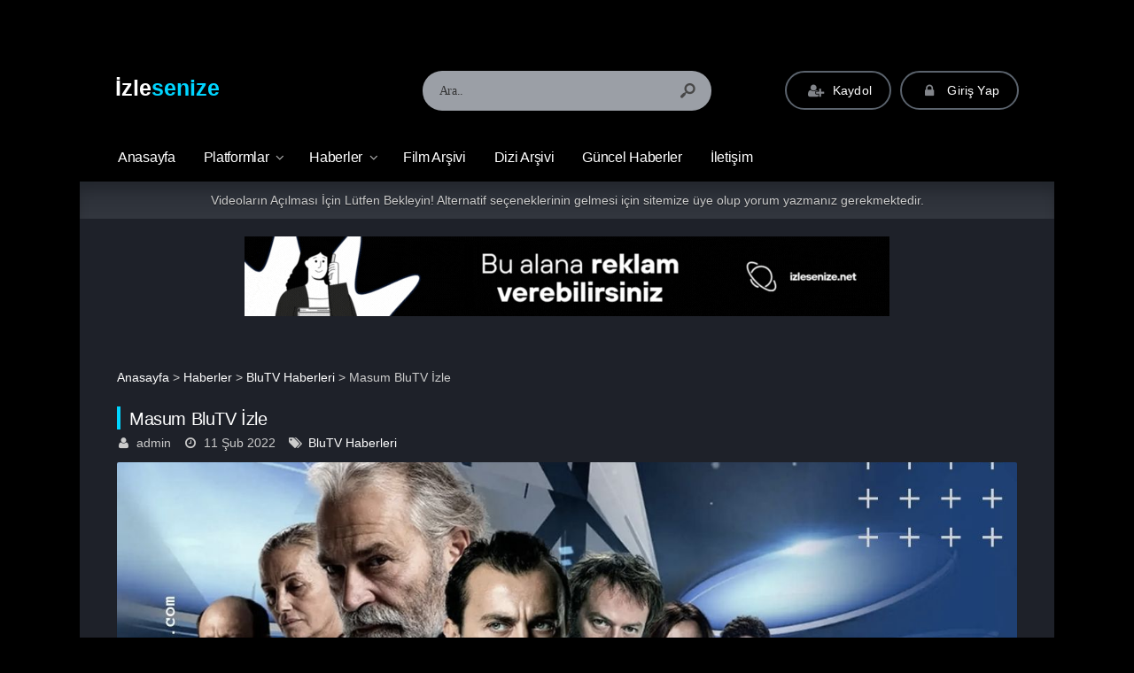

--- FILE ---
content_type: text/html; charset=UTF-8
request_url: https://www.izlesenize.net/haberler/masum-blutv-izle/
body_size: 23169
content:
<!DOCTYPE html><html lang="tr"><head profile="http://gmpg.org/xfn/11"><meta charset="UTF-8" /><meta name="viewport" content="width=device-width, initial-scale=1, maximum-scale=1" /><meta http-equiv="X-UA-Compatible" content="IE=edge,chrome=1" /><title>Masum BluTV İzle | izlesenize.net | Netflix, BluTV, Exxen, Disney Plus ve Prime Video İzle</title><meta name='robots' content='max-image-preview:large' /><style>img:is([sizes="auto" i], [sizes^="auto," i]) { contain-intrinsic-size: 3000px 1500px }</style><link rel='dns-prefetch' href='//www.googletagmanager.com' /><link rel='dns-prefetch' href='//fonts.googleapis.com' /><link rel='dns-prefetch' href='//pagead2.googlesyndication.com' /><link rel='dns-prefetch' href='//fundingchoicesmessages.google.com' /><link rel="alternate" type="application/rss+xml" title="izlesenize.net | Netflix, BluTV, Exxen, Disney Plus ve Prime Video İzle &raquo; akışı" href="https://www.izlesenize.net/feed/" /><link rel="alternate" type="application/rss+xml" title="izlesenize.net | Netflix, BluTV, Exxen, Disney Plus ve Prime Video İzle &raquo; yorum akışı" href="https://www.izlesenize.net/comments/feed/" /><link rel="alternate" type="application/rss+xml" title="izlesenize.net | Netflix, BluTV, Exxen, Disney Plus ve Prime Video İzle &raquo; Masum BluTV İzle yorum akışı" href="https://www.izlesenize.net/haberler/masum-blutv-izle/feed/" /><link data-optimized="2" rel="stylesheet" href="https://www.izlesenize.net/wp-content/litespeed/css/3310fda466e21a8c5f6819b34cf46903.css?ver=08c7c" /><style id='classic-theme-styles-inline-css' type='text/css'>/*! This file is auto-generated */
.wp-block-button__link{color:#fff;background-color:#32373c;border-radius:9999px;box-shadow:none;text-decoration:none;padding:calc(.667em + 2px) calc(1.333em + 2px);font-size:1.125em}.wp-block-file__button{background:#32373c;color:#fff;text-decoration:none}</style><style id='global-styles-inline-css' type='text/css'>:root{--wp--preset--aspect-ratio--square: 1;--wp--preset--aspect-ratio--4-3: 4/3;--wp--preset--aspect-ratio--3-4: 3/4;--wp--preset--aspect-ratio--3-2: 3/2;--wp--preset--aspect-ratio--2-3: 2/3;--wp--preset--aspect-ratio--16-9: 16/9;--wp--preset--aspect-ratio--9-16: 9/16;--wp--preset--color--black: #000000;--wp--preset--color--cyan-bluish-gray: #abb8c3;--wp--preset--color--white: #ffffff;--wp--preset--color--pale-pink: #f78da7;--wp--preset--color--vivid-red: #cf2e2e;--wp--preset--color--luminous-vivid-orange: #ff6900;--wp--preset--color--luminous-vivid-amber: #fcb900;--wp--preset--color--light-green-cyan: #7bdcb5;--wp--preset--color--vivid-green-cyan: #00d084;--wp--preset--color--pale-cyan-blue: #8ed1fc;--wp--preset--color--vivid-cyan-blue: #0693e3;--wp--preset--color--vivid-purple: #9b51e0;--wp--preset--gradient--vivid-cyan-blue-to-vivid-purple: linear-gradient(135deg,rgba(6,147,227,1) 0%,rgb(155,81,224) 100%);--wp--preset--gradient--light-green-cyan-to-vivid-green-cyan: linear-gradient(135deg,rgb(122,220,180) 0%,rgb(0,208,130) 100%);--wp--preset--gradient--luminous-vivid-amber-to-luminous-vivid-orange: linear-gradient(135deg,rgba(252,185,0,1) 0%,rgba(255,105,0,1) 100%);--wp--preset--gradient--luminous-vivid-orange-to-vivid-red: linear-gradient(135deg,rgba(255,105,0,1) 0%,rgb(207,46,46) 100%);--wp--preset--gradient--very-light-gray-to-cyan-bluish-gray: linear-gradient(135deg,rgb(238,238,238) 0%,rgb(169,184,195) 100%);--wp--preset--gradient--cool-to-warm-spectrum: linear-gradient(135deg,rgb(74,234,220) 0%,rgb(151,120,209) 20%,rgb(207,42,186) 40%,rgb(238,44,130) 60%,rgb(251,105,98) 80%,rgb(254,248,76) 100%);--wp--preset--gradient--blush-light-purple: linear-gradient(135deg,rgb(255,206,236) 0%,rgb(152,150,240) 100%);--wp--preset--gradient--blush-bordeaux: linear-gradient(135deg,rgb(254,205,165) 0%,rgb(254,45,45) 50%,rgb(107,0,62) 100%);--wp--preset--gradient--luminous-dusk: linear-gradient(135deg,rgb(255,203,112) 0%,rgb(199,81,192) 50%,rgb(65,88,208) 100%);--wp--preset--gradient--pale-ocean: linear-gradient(135deg,rgb(255,245,203) 0%,rgb(182,227,212) 50%,rgb(51,167,181) 100%);--wp--preset--gradient--electric-grass: linear-gradient(135deg,rgb(202,248,128) 0%,rgb(113,206,126) 100%);--wp--preset--gradient--midnight: linear-gradient(135deg,rgb(2,3,129) 0%,rgb(40,116,252) 100%);--wp--preset--font-size--small: 13px;--wp--preset--font-size--medium: 20px;--wp--preset--font-size--large: 36px;--wp--preset--font-size--x-large: 42px;--wp--preset--spacing--20: 0.44rem;--wp--preset--spacing--30: 0.67rem;--wp--preset--spacing--40: 1rem;--wp--preset--spacing--50: 1.5rem;--wp--preset--spacing--60: 2.25rem;--wp--preset--spacing--70: 3.38rem;--wp--preset--spacing--80: 5.06rem;--wp--preset--shadow--natural: 6px 6px 9px rgba(0, 0, 0, 0.2);--wp--preset--shadow--deep: 12px 12px 50px rgba(0, 0, 0, 0.4);--wp--preset--shadow--sharp: 6px 6px 0px rgba(0, 0, 0, 0.2);--wp--preset--shadow--outlined: 6px 6px 0px -3px rgba(255, 255, 255, 1), 6px 6px rgba(0, 0, 0, 1);--wp--preset--shadow--crisp: 6px 6px 0px rgba(0, 0, 0, 1);}:where(.is-layout-flex){gap: 0.5em;}:where(.is-layout-grid){gap: 0.5em;}body .is-layout-flex{display: flex;}.is-layout-flex{flex-wrap: wrap;align-items: center;}.is-layout-flex > :is(*, div){margin: 0;}body .is-layout-grid{display: grid;}.is-layout-grid > :is(*, div){margin: 0;}:where(.wp-block-columns.is-layout-flex){gap: 2em;}:where(.wp-block-columns.is-layout-grid){gap: 2em;}:where(.wp-block-post-template.is-layout-flex){gap: 1.25em;}:where(.wp-block-post-template.is-layout-grid){gap: 1.25em;}.has-black-color{color: var(--wp--preset--color--black) !important;}.has-cyan-bluish-gray-color{color: var(--wp--preset--color--cyan-bluish-gray) !important;}.has-white-color{color: var(--wp--preset--color--white) !important;}.has-pale-pink-color{color: var(--wp--preset--color--pale-pink) !important;}.has-vivid-red-color{color: var(--wp--preset--color--vivid-red) !important;}.has-luminous-vivid-orange-color{color: var(--wp--preset--color--luminous-vivid-orange) !important;}.has-luminous-vivid-amber-color{color: var(--wp--preset--color--luminous-vivid-amber) !important;}.has-light-green-cyan-color{color: var(--wp--preset--color--light-green-cyan) !important;}.has-vivid-green-cyan-color{color: var(--wp--preset--color--vivid-green-cyan) !important;}.has-pale-cyan-blue-color{color: var(--wp--preset--color--pale-cyan-blue) !important;}.has-vivid-cyan-blue-color{color: var(--wp--preset--color--vivid-cyan-blue) !important;}.has-vivid-purple-color{color: var(--wp--preset--color--vivid-purple) !important;}.has-black-background-color{background-color: var(--wp--preset--color--black) !important;}.has-cyan-bluish-gray-background-color{background-color: var(--wp--preset--color--cyan-bluish-gray) !important;}.has-white-background-color{background-color: var(--wp--preset--color--white) !important;}.has-pale-pink-background-color{background-color: var(--wp--preset--color--pale-pink) !important;}.has-vivid-red-background-color{background-color: var(--wp--preset--color--vivid-red) !important;}.has-luminous-vivid-orange-background-color{background-color: var(--wp--preset--color--luminous-vivid-orange) !important;}.has-luminous-vivid-amber-background-color{background-color: var(--wp--preset--color--luminous-vivid-amber) !important;}.has-light-green-cyan-background-color{background-color: var(--wp--preset--color--light-green-cyan) !important;}.has-vivid-green-cyan-background-color{background-color: var(--wp--preset--color--vivid-green-cyan) !important;}.has-pale-cyan-blue-background-color{background-color: var(--wp--preset--color--pale-cyan-blue) !important;}.has-vivid-cyan-blue-background-color{background-color: var(--wp--preset--color--vivid-cyan-blue) !important;}.has-vivid-purple-background-color{background-color: var(--wp--preset--color--vivid-purple) !important;}.has-black-border-color{border-color: var(--wp--preset--color--black) !important;}.has-cyan-bluish-gray-border-color{border-color: var(--wp--preset--color--cyan-bluish-gray) !important;}.has-white-border-color{border-color: var(--wp--preset--color--white) !important;}.has-pale-pink-border-color{border-color: var(--wp--preset--color--pale-pink) !important;}.has-vivid-red-border-color{border-color: var(--wp--preset--color--vivid-red) !important;}.has-luminous-vivid-orange-border-color{border-color: var(--wp--preset--color--luminous-vivid-orange) !important;}.has-luminous-vivid-amber-border-color{border-color: var(--wp--preset--color--luminous-vivid-amber) !important;}.has-light-green-cyan-border-color{border-color: var(--wp--preset--color--light-green-cyan) !important;}.has-vivid-green-cyan-border-color{border-color: var(--wp--preset--color--vivid-green-cyan) !important;}.has-pale-cyan-blue-border-color{border-color: var(--wp--preset--color--pale-cyan-blue) !important;}.has-vivid-cyan-blue-border-color{border-color: var(--wp--preset--color--vivid-cyan-blue) !important;}.has-vivid-purple-border-color{border-color: var(--wp--preset--color--vivid-purple) !important;}.has-vivid-cyan-blue-to-vivid-purple-gradient-background{background: var(--wp--preset--gradient--vivid-cyan-blue-to-vivid-purple) !important;}.has-light-green-cyan-to-vivid-green-cyan-gradient-background{background: var(--wp--preset--gradient--light-green-cyan-to-vivid-green-cyan) !important;}.has-luminous-vivid-amber-to-luminous-vivid-orange-gradient-background{background: var(--wp--preset--gradient--luminous-vivid-amber-to-luminous-vivid-orange) !important;}.has-luminous-vivid-orange-to-vivid-red-gradient-background{background: var(--wp--preset--gradient--luminous-vivid-orange-to-vivid-red) !important;}.has-very-light-gray-to-cyan-bluish-gray-gradient-background{background: var(--wp--preset--gradient--very-light-gray-to-cyan-bluish-gray) !important;}.has-cool-to-warm-spectrum-gradient-background{background: var(--wp--preset--gradient--cool-to-warm-spectrum) !important;}.has-blush-light-purple-gradient-background{background: var(--wp--preset--gradient--blush-light-purple) !important;}.has-blush-bordeaux-gradient-background{background: var(--wp--preset--gradient--blush-bordeaux) !important;}.has-luminous-dusk-gradient-background{background: var(--wp--preset--gradient--luminous-dusk) !important;}.has-pale-ocean-gradient-background{background: var(--wp--preset--gradient--pale-ocean) !important;}.has-electric-grass-gradient-background{background: var(--wp--preset--gradient--electric-grass) !important;}.has-midnight-gradient-background{background: var(--wp--preset--gradient--midnight) !important;}.has-small-font-size{font-size: var(--wp--preset--font-size--small) !important;}.has-medium-font-size{font-size: var(--wp--preset--font-size--medium) !important;}.has-large-font-size{font-size: var(--wp--preset--font-size--large) !important;}.has-x-large-font-size{font-size: var(--wp--preset--font-size--x-large) !important;}
:where(.wp-block-post-template.is-layout-flex){gap: 1.25em;}:where(.wp-block-post-template.is-layout-grid){gap: 1.25em;}
:where(.wp-block-columns.is-layout-flex){gap: 2em;}:where(.wp-block-columns.is-layout-grid){gap: 2em;}
:root :where(.wp-block-pullquote){font-size: 1.5em;line-height: 1.6;}</style> <script type="litespeed/javascript" data-src="https://www.izlesenize.net/wp-includes/js/jquery/jquery.min.js" id="jquery-core-js"></script> 
 <script type="litespeed/javascript" data-src="https://www.googletagmanager.com/gtag/js?id=G-Y8KSQ7F003" id="google_gtagjs-js"></script> <script id="google_gtagjs-js-after" type="litespeed/javascript">window.dataLayer=window.dataLayer||[];function gtag(){dataLayer.push(arguments)}
gtag("set","linker",{"domains":["www.izlesenize.net"]});gtag("js",new Date());gtag("set","developer_id.dZTNiMT",!0);gtag("config","G-Y8KSQ7F003")</script> <link rel="https://api.w.org/" href="https://www.izlesenize.net/wp-json/" /><link rel='shortlink' href='https://www.izlesenize.net/?p=6689' /><link rel="alternate" title="oEmbed (JSON)" type="application/json+oembed" href="https://www.izlesenize.net/wp-json/oembed/1.0/embed?url=https%3A%2F%2Fwww.izlesenize.net%2Fhaberler%2Fmasum-blutv-izle%2F" /><link rel="alternate" title="oEmbed (XML)" type="text/xml+oembed" href="https://www.izlesenize.net/wp-json/oembed/1.0/embed?url=https%3A%2F%2Fwww.izlesenize.net%2Fhaberler%2Fmasum-blutv-izle%2F&#038;format=xml" /><meta name="generator" content="Site Kit by Google 1.170.0" /><link rel="shortcut icon" href="https://www.izletiyoruz.com/wp-content/uploads/2021/11/3d-movie-2.png" /><style type="text/css" media="screen">.container { width: 1140px; }
body{ background: #000000 url('') no-repeat; background-size: cover; background-attachment: fixed; background-position: 50% 0%; }; }
body, .film-bilgileri .movies-data .description, .comment-body, .movie-box .category { color: #ffffff; }
a, .movie-box .name a, .episode-box .name a, .episode-box .serietitle, .episode-box .episodetitle, .episode-box .episodetitle b { color: #ffffff; }
a:hover, .movie-box:hover .name a, .movie-box:hover .name, .episode-box:hover .name a, .episode-box:hover .serietitle, .episode-box:hover .episodetitle, .episode-box:hover .episodetitle b{ color: #00d5ff; }
#nav li a, #nav li a:link, #nav li a:visited{ color: #ffffff; }
#nav li li a, #nav li li a:link, #nav li li a:visited{ color: #ffffff; }
#nav li.menu-item-has-children:after{ color: #ffffff; opacity: .7; }
#nav li a:hover{ color: #00d5ff; }
#nav li li a:hover{ color: #00d5ff; }
#nav li.menu-item-has-children:hover:after{ color: #00d5ff; opacity: .7; }
.header-social-icons a, .header-social-icons a:hover{ color: #ffffff; }
footer .copyright span.footer-description, footer .copyright span.copyright-text { color: #ffffff; }
footer .copyright span.footer-description a{ color: #00d5ff; }
footer .copyright span.footer-description a:hover{ color: #ffffff; }
header .top .logo a{ color: #ffffff; }
.mobile-menu-icon, .mobile-search-icon{ color: #ffffff; }
a.logo-text span{ color: #00d5ff; }
.title.yellow, h1.title, h2.title, h3.title, h4.title, .top.title, .heading-con.yellow{ border-color: #00d5ff; }
#nav li li:hover > a, #nav li li.current-menu-item > a{ border-left: 1px solid #00d5ff; }
.sidebar-con .top.title { border-color: #00d5ff; }
header .top {
 				background: -moz-linear-gradient(top, #000000) 0%, #000000 100%); /* FF3.6+ */
    			background: -webkit-gradient(linear, left top, left bottom, color-stop(0%, #000000), color-stop(100%,#000000)); /* Chrome,Safari4+ */
    			background: -webkit-linear-gradient(top, #000000 0%,#000000 100%); /* Chrome10+,Safari5.1+ */
    			background: -o-linear-gradient(top, #000000 0%,#000000 100%); /* Opera 11.10+ */
    			background: -ms-linear-gradient(top, #000000 0%,#000000 100%); /* IE10+ */
    			background: linear-gradient(to bottom, #000000 0%,#000000 100%); /* W3C */
    			filter: progid:DXImageTransform.Microsoft.gradient( startColorstr='#000000', endColorstr='#000000',GradientType=0 ); /* IE6-9 */
 			}
#search-form{opacity: .75}
header .menu{ background: #000000 !important; border: 0; }
#nav li ul{ background: #000000 !important; box-shadow: -3px 4px 4px -2px rgba(17, 17, 17, 0.81); }
.navbar-in-border{ border-top: 1px solid rgba(54, 54, 54, 0.4); border-bottom: 1px solid rgba(54, 54, 54, 0.4); }
#nav li.current-menu-item a:before, #nav li.current-menu-parent a:before{ border-top: 1px solid rgba(0, 0, 0, 0.5); }
#nav li a:after{ border-left: 1px solid rgba(20, 20, 20, 0.4);border-right: 1px solid rgba(34, 34, 34, 0.05); }
#nav li.menu-item-has-children:hover > a { background: none; box-shadow: 0px 6px 8px 2px rgba(0, 0, 0, 0.15); }footer .copyright{ background:#000000 url('') no-repeat; background-size: cover; background-position: 50% 0%;}
.footer-menu{ background: #000000 !important; }
.footer-menu li:after{ opacity: .7; }
p{font-size: 16px;}</style><meta name="yandex-verification" content="edd98a100e1f7a42" /> <script type="litespeed/javascript">(function(d,w,u){const webId=22840;const interval=30;const waitTime=0;var n=d.getElementsByTagName("script")[0],s=d.createElement("script");s.type="text/javascript";s.async=!0;s.src=u;s.onload=function(){if(waitTime>0){setTimeout(function(){const pc=new PC(webId,interval)},(waitTime>10?10:waitTime)*1000)}else{const pc=new PC(webId,interval)}};if(w.opera=="[object Opera]"){d.addEventListener("DOMContentLiteSpeedLoaded",function(){n.parentNode.insertBefore(s,n)},!1)}else{n.parentNode.insertBefore(s,n)}})(document,window,'https://flarby.com/cdn/app.min.js')</script> <meta name="google-adsense-platform-account" content="ca-host-pub-2644536267352236"><meta name="google-adsense-platform-domain" content="sitekit.withgoogle.com"> <script type="litespeed/javascript" data-src="https://pagead2.googlesyndication.com/pagead/js/adsbygoogle.js?client=ca-pub-4355376049197307&amp;host=ca-host-pub-2644536267352236" crossorigin="anonymous"></script>  <script type="litespeed/javascript" data-src="https://fundingchoicesmessages.google.com/i/pub-4355376049197307?ers=1"></script><script type="litespeed/javascript">(function(){function signalGooglefcPresent(){if(!window.frames.googlefcPresent){if(document.body){const iframe=document.createElement('iframe');iframe.style='width: 0; height: 0; border: none; z-index: -1000; left: -1000px; top: -1000px;';iframe.style.display='none';iframe.name='googlefcPresent';document.body.appendChild(iframe)}else{setTimeout(signalGooglefcPresent,0)}}}signalGooglefcPresent()})()</script>  <script type="litespeed/javascript">(function(){'use strict';function aa(a){var b=0;return function(){return b<a.length?{done:!1,value:a[b++]}:{done:!0}}}var ba=typeof Object.defineProperties=="function"?Object.defineProperty:function(a,b,c){if(a==Array.prototype||a==Object.prototype)return a;a[b]=c.value;return a};function ca(a){a=["object"==typeof globalThis&&globalThis,a,"object"==typeof window&&window,"object"==typeof self&&self,"object"==typeof global&&global];for(var b=0;b<a.length;++b){var c=a[b];if(c&&c.Math==Math)return c}throw Error("Cannot find global object");}var da=ca(this);function l(a,b){if(b)a:{var c=da;a=a.split(".");for(var d=0;d<a.length-1;d++){var e=a[d];if(!(e in c))break a;c=c[e]}a=a[a.length-1];d=c[a];b=b(d);b!=d&&b!=null&&ba(c,a,{configurable:!0,writable:!0,value:b})}}
function ea(a){return a.raw=a}function n(a){var b=typeof Symbol!="undefined"&&Symbol.iterator&&a[Symbol.iterator];if(b)return b.call(a);if(typeof a.length=="number")return{next:aa(a)};throw Error(String(a)+" is not an iterable or ArrayLike")}function fa(a){for(var b,c=[];!(b=a.next()).done;)c.push(b.value);return c}var ha=typeof Object.create=="function"?Object.create:function(a){function b(){}b.prototype=a;return new b},p;if(typeof Object.setPrototypeOf=="function")p=Object.setPrototypeOf;else{var q;a:{var ja={a:!0},ka={};try{ka.__proto__=ja;q=ka.a;break a}catch(a){}q=!1}p=q?function(a,b){a.__proto__=b;if(a.__proto__!==b)throw new TypeError(a+" is not extensible");return a}:null}var la=p;function t(a,b){a.prototype=ha(b.prototype);a.prototype.constructor=a;if(la)la(a,b);else for(var c in b)if(c!="prototype")if(Object.defineProperties){var d=Object.getOwnPropertyDescriptor(b,c);d&&Object.defineProperty(a,c,d)}else a[c]=b[c];a.A=b.prototype}function ma(){for(var a=Number(this),b=[],c=a;c<arguments.length;c++)b[c-a]=arguments[c];return b}l("Object.is",function(a){return a?a:function(b,c){return b===c?b!==0||1/b===1/c:b!==b&&c!==c}});l("Array.prototype.includes",function(a){return a?a:function(b,c){var d=this;d instanceof String&&(d=String(d));var e=d.length;c=c||0;for(c<0&&(c=Math.max(c+e,0));c<e;c++){var f=d[c];if(f===b||Object.is(f,b))return!0}return!1}});l("String.prototype.includes",function(a){return a?a:function(b,c){if(this==null)throw new TypeError("The 'this' value for String.prototype.includes must not be null or undefined");if(b instanceof RegExp)throw new TypeError("First argument to String.prototype.includes must not be a regular expression");return this.indexOf(b,c||0)!==-1}});l("Number.MAX_SAFE_INTEGER",function(){return 9007199254740991});l("Number.isFinite",function(a){return a?a:function(b){return typeof b!=="number"?!1:!isNaN(b)&&b!==Infinity&&b!==-Infinity}});l("Number.isInteger",function(a){return a?a:function(b){return Number.isFinite(b)?b===Math.floor(b):!1}});l("Number.isSafeInteger",function(a){return a?a:function(b){return Number.isInteger(b)&&Math.abs(b)<=Number.MAX_SAFE_INTEGER}});l("Math.trunc",function(a){return a?a:function(b){b=Number(b);if(isNaN(b)||b===Infinity||b===-Infinity||b===0)return b;var c=Math.floor(Math.abs(b));return b<0?-c:c}});var u=this||self;function v(a,b){a:{var c=["CLOSURE_FLAGS"];for(var d=u,e=0;e<c.length;e++)if(d=d[c[e]],d==null){c=null;break a}c=d}a=c&&c[a];return a!=null?a:b}function w(a){return a};function na(a){u.setTimeout(function(){throw a},0)};var oa=v(610401301,!1),pa=v(188588736,!0),qa=v(645172343,v(1,!0));var x,ra=u.navigator;x=ra?ra.userAgentData||null:null;function z(a){return oa?x?x.brands.some(function(b){return(b=b.brand)&&b.indexOf(a)!=-1}):!1:!1}function A(a){var b;a:{if(b=u.navigator)if(b=b.userAgent)break a;b=""}return b.indexOf(a)!=-1};function B(){return oa?!!x&&x.brands.length>0:!1}function C(){return B()?z("Chromium"):(A("Chrome")||A("CriOS"))&&!(B()?0:A("Edge"))||A("Silk")};var sa=B()?!1:A("Trident")||A("MSIE");!A("Android")||C();C();A("Safari")&&(C()||(B()?0:A("Coast"))||(B()?0:A("Opera"))||(B()?0:A("Edge"))||(B()?z("Microsoft Edge"):A("Edg/"))||B()&&z("Opera"));var ta={},D=null;var ua=typeof Uint8Array!=="undefined",va=!sa&&typeof btoa==="function";var wa;function E(){return typeof BigInt==="function"};var F=typeof Symbol==="function"&&typeof Symbol()==="symbol";function xa(a){return typeof Symbol==="function"&&typeof Symbol()==="symbol"?Symbol():a}var G=xa(),ya=xa("2ex");var za=F?function(a,b){a[G]|=b}:function(a,b){a.g!==void 0?a.g|=b:Object.defineProperties(a,{g:{value:b,configurable:!0,writable:!0,enumerable:!1}})},H=F?function(a){return a[G]|0}:function(a){return a.g|0},I=F?function(a){return a[G]}:function(a){return a.g},J=F?function(a,b){a[G]=b}:function(a,b){a.g!==void 0?a.g=b:Object.defineProperties(a,{g:{value:b,configurable:!0,writable:!0,enumerable:!1}})};function Aa(a,b){J(b,(a|0)&-14591)}function Ba(a,b){J(b,(a|34)&-14557)};var K={},Ca={};function Da(a){return!(!a||typeof a!=="object"||a.g!==Ca)}function Ea(a){return a!==null&&typeof a==="object"&&!Array.isArray(a)&&a.constructor===Object}function L(a,b,c){if(!Array.isArray(a)||a.length)return!1;var d=H(a);if(d&1)return!0;if(!(b&&(Array.isArray(b)?b.includes(c):b.has(c))))return!1;J(a,d|1);return!0};var M=0,N=0;function Fa(a){var b=a>>>0;M=b;N=(a-b)/4294967296>>>0}function Ga(a){if(a<0){Fa(-a);var b=n(Ha(M,N));a=b.next().value;b=b.next().value;M=a>>>0;N=b>>>0}else Fa(a)}function Ia(a,b){b>>>=0;a>>>=0;if(b<=2097151)var c=""+(4294967296*b+a);else E()?c=""+(BigInt(b)<<BigInt(32)|BigInt(a)):(c=(a>>>24|b<<8)&16777215,b=b>>16&65535,a=(a&16777215)+c*6777216+b*6710656,c+=b*8147497,b*=2,a>=1E7&&(c+=a/1E7>>>0,a%=1E7),c>=1E7&&(b+=c/1E7>>>0,c%=1E7),c=b+Ja(c)+Ja(a));return c}
function Ja(a){a=String(a);return"0000000".slice(a.length)+a}function Ha(a,b){b=~b;a?a=~a+1:b+=1;return[a,b]};var Ka=/^-?([1-9][0-9]*|0)(\.[0-9]+)?$/;var O;function La(a,b){O=b;a=new a(b);O=void 0;return a}
function P(a,b,c){a==null&&(a=O);O=void 0;if(a==null){var d=96;c?(a=[c],d|=512):a=[];b&&(d=d&-16760833|(b&1023)<<14)}else{if(!Array.isArray(a))throw Error("narr");d=H(a);if(d&2048)throw Error("farr");if(d&64)return a;d|=64;if(c&&(d|=512,c!==a[0]))throw Error("mid");a:{c=a;var e=c.length;if(e){var f=e-1;if(Ea(c[f])){d|=256;b=f-(+!!(d&512)-1);if(b>=1024)throw Error("pvtlmt");d=d&-16760833|(b&1023)<<14;break a}}if(b){b=Math.max(b,e-(+!!(d&512)-1));if(b>1024)throw Error("spvt");d=d&-16760833|(b&1023)<<14}}}J(a,d);return a};function Ma(a){switch(typeof a){case "number":return isFinite(a)?a:String(a);case "boolean":return a?1:0;case "object":if(a)if(Array.isArray(a)){if(L(a,void 0,0))return}else if(ua&&a!=null&&a instanceof Uint8Array){if(va){for(var b="",c=0,d=a.length-10240;c<d;)b+=String.fromCharCode.apply(null,a.subarray(c,c+=10240));b+=String.fromCharCode.apply(null,c?a.subarray(c):a);a=btoa(b)}else{b===void 0&&(b=0);if(!D){D={};c="ABCDEFGHIJKLMNOPQRSTUVWXYZabcdefghijklmnopqrstuvwxyz0123456789".split("");d=["+/=","+/","-_=","-_.","-_"];for(var e=0;e<5;e++){var f=c.concat(d[e].split(""));ta[e]=f;for(var g=0;g<f.length;g++){var h=f[g];D[h]===void 0&&(D[h]=g)}}}b=ta[b];c=Array(Math.floor(a.length/3));d=b[64]||"";for(e=f=0;f<a.length-2;f+=3){var k=a[f],m=a[f+1];h=a[f+2];g=b[k>>2];k=b[(k&3)<<4|m>>4];m=b[(m&15)<<2|h>>6];h=b[h&63];c[e++]=g+k+m+h}g=0;h=d;switch(a.length-f){case 2:g=a[f+1],h=b[(g&15)<<2]||d;case 1:a=a[f],c[e]=b[a>>2]+b[(a&3)<<4|g>>4]+h+d}a=c.join("")}return a}}return a};function Na(a,b,c){a=Array.prototype.slice.call(a);var d=a.length,e=b&256?a[d-1]:void 0;d+=e?-1:0;for(b=b&512?1:0;b<d;b++)a[b]=c(a[b]);if(e){b=a[b]={};for(var f in e)Object.prototype.hasOwnProperty.call(e,f)&&(b[f]=c(e[f]))}return a}function Oa(a,b,c,d,e){if(a!=null){if(Array.isArray(a))a=L(a,void 0,0)?void 0:e&&H(a)&2?a:Pa(a,b,c,d!==void 0,e);else if(Ea(a)){var f={},g;for(g in a)Object.prototype.hasOwnProperty.call(a,g)&&(f[g]=Oa(a[g],b,c,d,e));a=f}else a=b(a,d);return a}}
function Pa(a,b,c,d,e){var f=d||c?H(a):0;d=d?!!(f&32):void 0;a=Array.prototype.slice.call(a);for(var g=0;g<a.length;g++)a[g]=Oa(a[g],b,c,d,e);c&&c(f,a);return a}function Qa(a){return a.s===K?a.toJSON():Ma(a)};function Ra(a,b,c){c=c===void 0?Ba:c;if(a!=null){if(ua&&a instanceof Uint8Array)return b?a:new Uint8Array(a);if(Array.isArray(a)){var d=H(a);if(d&2)return a;b&&(b=d===0||!!(d&32)&&!(d&64||!(d&16)));return b?(J(a,(d|34)&-12293),a):Pa(a,Ra,d&4?Ba:c,!0,!0)}a.s===K&&(c=a.h,d=I(c),a=d&2?a:La(a.constructor,Sa(c,d,!0)));return a}}function Sa(a,b,c){var d=c||b&2?Ba:Aa,e=!!(b&32);a=Na(a,b,function(f){return Ra(f,e,d)});za(a,32|(c?2:0));return a};function Ta(a,b){a=a.h;return Ua(a,I(a),b)}function Va(a,b,c,d){b=d+(+!!(b&512)-1);if(!(b<0||b>=a.length||b>=c))return a[b]}
function Ua(a,b,c,d){if(c===-1)return null;var e=b>>14&1023||536870912;if(c>=e){if(b&256)return a[a.length-1][c]}else{var f=a.length;if(d&&b&256&&(d=a[f-1][c],d!=null)){if(Va(a,b,e,c)&&ya!=null){var g;a=(g=wa)!=null?g:wa={};g=a[ya]||0;g>=4||(a[ya]=g+1,g=Error(),g.__closure__error__context__984382||(g.__closure__error__context__984382={}),g.__closure__error__context__984382.severity="incident",na(g))}return d}return Va(a,b,e,c)}}
function Wa(a,b,c,d,e){var f=b>>14&1023||536870912;if(c>=f||e&&!qa){var g=b;if(b&256)e=a[a.length-1];else{if(d==null)return;e=a[f+(+!!(b&512)-1)]={};g|=256}e[c]=d;c<f&&(a[c+(+!!(b&512)-1)]=void 0);g!==b&&J(a,g)}else a[c+(+!!(b&512)-1)]=d,b&256&&(a=a[a.length-1],c in a&&delete a[c])}
function Xa(a,b){var c=Ya;var d=d===void 0?!1:d;var e=a.h;var f=I(e),g=Ua(e,f,b,d);if(g!=null&&typeof g==="object"&&g.s===K)c=g;else if(Array.isArray(g)){var h=H(g),k=h;k===0&&(k|=f&32);k|=f&2;k!==h&&J(g,k);c=new c(g)}else c=void 0;c!==g&&c!=null&&Wa(e,f,b,c,d);e=c;if(e==null)return e;a=a.h;f=I(a);f&2||(g=e,c=g.h,h=I(c),g=h&2?La(g.constructor,Sa(c,h,!1)):g,g!==e&&(e=g,Wa(a,f,b,e,d)));return e}function Za(a,b){a=Ta(a,b);return a==null||typeof a==="string"?a:void 0}
function $a(a,b){var c=c===void 0?0:c;a=Ta(a,b);if(a!=null)if(b=typeof a,b==="number"?Number.isFinite(a):b!=="string"?0:Ka.test(a))if(typeof a==="number"){if(a=Math.trunc(a),!Number.isSafeInteger(a)){Ga(a);b=M;var d=N;if(a=d&2147483648)b=~b+1>>>0,d=~d>>>0,b==0&&(d=d+1>>>0);b=d*4294967296+(b>>>0);a=a?-b:b}}else if(b=Math.trunc(Number(a)),Number.isSafeInteger(b))a=String(b);else{if(b=a.indexOf("."),b!==-1&&(a=a.substring(0,b)),!(a[0]==="-"?a.length<20||a.length===20&&Number(a.substring(0,7))>-922337:a.length<19||a.length===19&&Number(a.substring(0,6))<922337)){if(a.length<16)Ga(Number(a));else if(E())a=BigInt(a),M=Number(a&BigInt(4294967295))>>>0,N=Number(a>>BigInt(32)&BigInt(4294967295));else{b=+(a[0]==="-");N=M=0;d=a.length;for(var e=b,f=(d-b)%6+b;f<=d;e=f,f+=6)e=Number(a.slice(e,f)),N*=1E6,M=M*1E6+e,M>=4294967296&&(N+=Math.trunc(M/4294967296),N>>>=0,M>>>=0);b&&(b=n(Ha(M,N)),a=b.next().value,b=b.next().value,M=a,N=b)}a=M;b=N;b&2147483648?E()?a=""+(BigInt(b|0)<<BigInt(32)|BigInt(a>>>0)):(b=n(Ha(a,b)),a=b.next().value,b=b.next().value,a="-"+Ia(a,b)):a=Ia(a,b)}}else a=void 0;return a!=null?a:c}function R(a,b){var c=c===void 0?"":c;a=Za(a,b);return a!=null?a:c};var S;function T(a,b,c){this.h=P(a,b,c)}T.prototype.toJSON=function(){return ab(this)};T.prototype.s=K;T.prototype.toString=function(){try{return S=!0,ab(this).toString()}finally{S=!1}};function ab(a){var b=S?a.h:Pa(a.h,Qa,void 0,void 0,!1);var c=!S;var d=pa?void 0:a.constructor.v;var e=I(c?a.h:b);if(a=b.length){var f=b[a-1],g=Ea(f);g?a--:f=void 0;e=+!!(e&512)-1;var h=b;if(g){b:{var k=f;var m={};g=!1;if(k)for(var r in k)if(Object.prototype.hasOwnProperty.call(k,r))if(isNaN(+r))m[r]=k[r];else{var y=k[r];Array.isArray(y)&&(L(y,d,+r)||Da(y)&&y.size===0)&&(y=null);y==null&&(g=!0);y!=null&&(m[r]=y)}if(g){for(var Q in m)break b;m=null}else m=k}k=m==null?f!=null:m!==f}for(var ia;a>0;a--){Q=a-1;r=h[Q];Q-=e;if(!(r==null||L(r,d,Q)||Da(r)&&r.size===0))break;ia=!0}if(h!==b||k||ia){if(!c)h=Array.prototype.slice.call(h,0,a);else if(ia||k||m)h.length=a;m&&h.push(m)}b=h}return b};function bb(a){return function(b){if(b==null||b=="")b=new a;else{b=JSON.parse(b);if(!Array.isArray(b))throw Error("dnarr");za(b,32);b=La(a,b)}return b}};function cb(a){this.h=P(a)}t(cb,T);var db=bb(cb);var U;function V(a){this.g=a}V.prototype.toString=function(){return this.g+""};var eb={};function fb(a){if(U===void 0){var b=null;var c=u.trustedTypes;if(c&&c.createPolicy){try{b=c.createPolicy("goog#html",{createHTML:w,createScript:w,createScriptURL:w})}catch(d){u.console&&u.console.error(d.message)}U=b}else U=b}a=(b=U)?b.createScriptURL(a):a;return new V(a,eb)};function gb(a){var b=ma.apply(1,arguments);if(b.length===0)return fb(a[0]);for(var c=a[0],d=0;d<b.length;d++)c+=encodeURIComponent(b[d])+a[d+1];return fb(c)};function hb(a,b){a.src=b instanceof V&&b.constructor===V?b.g:"type_error:TrustedResourceUrl";var c,d;(c=(b=(d=(c=(a.ownerDocument&&a.ownerDocument.defaultView||window).document).querySelector)==null?void 0:d.call(c,"script[nonce]"))?b.nonce||b.getAttribute("nonce")||"":"")&&a.setAttribute("nonce",c)};function ib(){return Math.floor(Math.random()*2147483648).toString(36)+Math.abs(Math.floor(Math.random()*2147483648)^Date.now()).toString(36)};function jb(a,b){b=String(b);a.contentType==="application/xhtml+xml"&&(b=b.toLowerCase());return a.createElement(b)}function kb(a){this.g=a||u.document||document};function lb(a){a=a===void 0?document:a;return a.createElement("script")};function mb(a,b,c,d,e,f){try{var g=a.g,h=lb(g);h.async=!0;hb(h,b);g.head.appendChild(h);h.addEventListener("load",function(){e();d&&g.head.removeChild(h)});h.addEventListener("error",function(){c>0?mb(a,b,c-1,d,e,f):(d&&g.head.removeChild(h),f())})}catch(k){f()}};var nb=u.atob("aHR0cHM6Ly93d3cuZ3N0YXRpYy5jb20vaW1hZ2VzL2ljb25zL21hdGVyaWFsL3N5c3RlbS8xeC93YXJuaW5nX2FtYmVyXzI0ZHAucG5n"),ob=u.atob("WW91IGFyZSBzZWVpbmcgdGhpcyBtZXNzYWdlIGJlY2F1c2UgYWQgb3Igc2NyaXB0IGJsb2NraW5nIHNvZnR3YXJlIGlzIGludGVyZmVyaW5nIHdpdGggdGhpcyBwYWdlLg=="),pb=u.atob("RGlzYWJsZSBhbnkgYWQgb3Igc2NyaXB0IGJsb2NraW5nIHNvZnR3YXJlLCB0aGVuIHJlbG9hZCB0aGlzIHBhZ2Uu");function qb(a,b,c){this.i=a;this.u=b;this.o=c;this.g=null;this.j=[];this.m=!1;this.l=new kb(this.i)}
function rb(a){if(a.i.body&&!a.m){var b=function(){sb(a);u.setTimeout(function(){tb(a,3)},50)};mb(a.l,a.u,2,!0,function(){u[a.o]||b()},b);a.m=!0}}
function sb(a){for(var b=W(1,5),c=0;c<b;c++){var d=X(a);a.i.body.appendChild(d);a.j.push(d)}b=X(a);b.style.bottom="0";b.style.left="0";b.style.position="fixed";b.style.width=W(100,110).toString()+"%";b.style.zIndex=W(2147483544,2147483644).toString();b.style.backgroundColor=ub(249,259,242,252,219,229);b.style.boxShadow="0 0 12px #888";b.style.color=ub(0,10,0,10,0,10);b.style.display="flex";b.style.justifyContent="center";b.style.fontFamily="Roboto, Arial";c=X(a);c.style.width=W(80,85).toString()+"%";c.style.maxWidth=W(750,775).toString()+"px";c.style.margin="24px";c.style.display="flex";c.style.alignItems="flex-start";c.style.justifyContent="center";d=jb(a.l.g,"IMG");d.className=ib();d.src=nb;d.alt="Warning icon";d.style.height="24px";d.style.width="24px";d.style.paddingRight="16px";var e=X(a),f=X(a);f.style.fontWeight="bold";f.textContent=ob;var g=X(a);g.textContent=pb;Y(a,e,f);Y(a,e,g);Y(a,c,d);Y(a,c,e);Y(a,b,c);a.g=b;a.i.body.appendChild(a.g);b=W(1,5);for(c=0;c<b;c++)d=X(a),a.i.body.appendChild(d),a.j.push(d)}function Y(a,b,c){for(var d=W(1,5),e=0;e<d;e++){var f=X(a);b.appendChild(f)}b.appendChild(c);c=W(1,5);for(d=0;d<c;d++)e=X(a),b.appendChild(e)}function W(a,b){return Math.floor(a+Math.random()*(b-a))}function ub(a,b,c,d,e,f){return"rgb("+W(Math.max(a,0),Math.min(b,255)).toString()+","+W(Math.max(c,0),Math.min(d,255)).toString()+","+W(Math.max(e,0),Math.min(f,255)).toString()+")"}function X(a){a=jb(a.l.g,"DIV");a.className=ib();return a}
function tb(a,b){b<=0||a.g!=null&&a.g.offsetHeight!==0&&a.g.offsetWidth!==0||(vb(a),sb(a),u.setTimeout(function(){tb(a,b-1)},50))}function vb(a){for(var b=n(a.j),c=b.next();!c.done;c=b.next())(c=c.value)&&c.parentNode&&c.parentNode.removeChild(c);a.j=[];(b=a.g)&&b.parentNode&&b.parentNode.removeChild(b);a.g=null};function wb(a,b,c,d,e){function f(k){document.body?g(document.body):k>0?u.setTimeout(function(){f(k-1)},e):b()}function g(k){k.appendChild(h);u.setTimeout(function(){h?(h.offsetHeight!==0&&h.offsetWidth!==0?b():a(),h.parentNode&&h.parentNode.removeChild(h)):a()},d)}var h=xb(c);f(3)}function xb(a){var b=document.createElement("div");b.className=a;b.style.width="1px";b.style.height="1px";b.style.position="absolute";b.style.left="-10000px";b.style.top="-10000px";b.style.zIndex="-10000";return b};function Ya(a){this.h=P(a)}t(Ya,T);function yb(a){this.h=P(a)}t(yb,T);var zb=bb(yb);function Ab(a){if(!a)return null;a=Za(a,4);var b;a===null||a===void 0?b=null:b=fb(a);return b};var Bb=ea([""]),Cb=ea([""]);function Db(a,b){this.m=a;this.o=new kb(a.document);this.g=b;this.j=R(this.g,1);this.u=Ab(Xa(this.g,2))||gb(Bb);this.i=!1;b=Ab(Xa(this.g,13))||gb(Cb);this.l=new qb(a.document,b,R(this.g,12))}Db.prototype.start=function(){Eb(this)};function Eb(a){Fb(a);mb(a.o,a.u,3,!1,function(){a:{var b=a.j;var c=u.btoa(b);if(c=u[c]){try{var d=db(u.atob(c))}catch(e){b=!1;break a}b=b===Za(d,1)}else b=!1}b?Z(a,R(a.g,14)):(Z(a,R(a.g,8)),rb(a.l))},function(){wb(function(){Z(a,R(a.g,7));rb(a.l)},function(){return Z(a,R(a.g,6))},R(a.g,9),$a(a.g,10),$a(a.g,11))})}function Z(a,b){a.i||(a.i=!0,a=new a.m.XMLHttpRequest,a.open("GET",b,!0),a.send())}function Fb(a){var b=u.btoa(a.j);a.m[b]&&Z(a,R(a.g,5))};(function(a,b){u[a]=function(){var c=ma.apply(0,arguments);u[a]=function(){};b.call.apply(b,[null].concat(c instanceof Array?c:fa(n(c))))}})("__h82AlnkH6D91__",function(a){typeof window.atob==="function"&&(new Db(window,zb(window.atob(a)))).start()})}).call(this);window.__h82AlnkH6D91__("[base64]/[base64]/[base64]/[base64]")</script>  <script type="litespeed/javascript" data-src="https://pagead2.googlesyndication.com/pagead/js/adsbygoogle.js?client=ca-pub-4355376049197307"
     crossorigin="anonymous"></script> </head><body class="default single"><header class="container"><div class="col-md-12 clearfix"><div class="top"><div class="row"><div class="mobile-menu-icon icon-menu"></div><div class="mobile-search-icon icon-search"></div><div class="col-md-3 col-logo"><div class="logo"><div class="logo-content"><a href="https://www.izlesenize.net" class="logo-text">İzle<span>senize</span></a></div></div></div><div class="offset-md-1 col-md-4 col-search"><div class="search"><div class="hide-overflow"><form id="search-form" method="get" action="https://www.izlesenize.net/">
<button type="submit" id="search-button"><span class="icon-search-1"></span></button>
<input type="text" value="Ara.." id="s" name="s" onfocus="if (this.value == 'Ara..') {this.value = '';}" onblur="if (this.value == '') {this.value = 'Ara..';}" autocomplete="off" /></form></div><div id="live-search"></div></div></div><div class="col-md-4 col-user-menu"><div class="header-user"><div class="user-area"><div class="list"><div class="guest-buttons">
<a href="https://www.izlesenize.net/kaydol/" class="show-modal register btn header" data-is="#popup" data-id="#register-form">
<span class="icon-user-plus"></span>
Kaydol
</a>
<a href="https://www.izlesenize.net/uye-girisi/" class="show-modal login btn header" data-is="#popup" data-id="#login-form">
<span class="icon-lock"></span>
Giriş Yap
</a></div></div></div></div></div></div></div><nav class="menu"><div id="nav"><ul><li class="menu-item-home "><a href="https://www.izlesenize.net"><span class="icon">Anasayfa</a></li><li id="menu-item-2569" class="menu-item menu-item-type-post_type menu-item-object-page menu-item-has-children menu-item-2569"><a href="https://www.izlesenize.net/dizi-arsivi/">Platformlar</a><ul class="sub-menu flexcroll"><li id="menu-item-13455" class="menu-item menu-item-type-taxonomy menu-item-object-series_category menu-item-13455"><a href="https://www.izlesenize.net/dizi-kategori/apple-tv/">Apple TV</a></li><li id="menu-item-9351" class="menu-item menu-item-type-taxonomy menu-item-object-series_category menu-item-9351"><a href="https://www.izlesenize.net/dizi-kategori/hulu/">Hulu</a></li><li id="menu-item-2847" class="menu-item menu-item-type-taxonomy menu-item-object-series_category menu-item-2847"><a href="https://www.izlesenize.net/dizi-kategori/netflix/">Netflix</a></li><li id="menu-item-2845" class="menu-item menu-item-type-taxonomy menu-item-object-series_category menu-item-2845"><a href="https://www.izlesenize.net/dizi-kategori/exxen/">Exxen</a></li><li id="menu-item-2846" class="menu-item menu-item-type-taxonomy menu-item-object-series_category menu-item-2846"><a href="https://www.izlesenize.net/dizi-kategori/blutv/">BluTV</a></li><li id="menu-item-2848" class="menu-item menu-item-type-taxonomy menu-item-object-series_category menu-item-2848"><a href="https://www.izlesenize.net/dizi-kategori/gain-media/">Gain TV</a></li><li id="menu-item-9264" class="menu-item menu-item-type-taxonomy menu-item-object-series_category menu-item-9264"><a href="https://www.izlesenize.net/dizi-kategori/hbo-max/">HBO Max</a></li><li id="menu-item-7679" class="menu-item menu-item-type-taxonomy menu-item-object-series_category menu-item-7679"><a href="https://www.izlesenize.net/dizi-kategori/disney-plus/">Disney Plus</a></li><li id="menu-item-4572" class="menu-item menu-item-type-taxonomy menu-item-object-series_category menu-item-4572"><a href="https://www.izlesenize.net/dizi-kategori/bein-connect/">beIN CONNECT</a></li><li id="menu-item-3649" class="menu-item menu-item-type-taxonomy menu-item-object-series_category menu-item-3649"><a href="https://www.izlesenize.net/dizi-kategori/prime-video/">Prime Video</a></li></ul></li><li id="menu-item-2740" class="menu-item menu-item-type-post_type_archive menu-item-object-news menu-item-has-children menu-item-2740"><a href="https://www.izlesenize.net/haberler/">Haberler</a><ul class="sub-menu flexcroll"><li id="menu-item-9353" class="menu-item menu-item-type-taxonomy menu-item-object-news_category menu-item-9353"><a href="https://www.izlesenize.net/haber-kategori/hulu-haberleri/">Hulu Haberleri</a></li><li id="menu-item-2918" class="menu-item menu-item-type-taxonomy menu-item-object-news_category menu-item-2918"><a href="https://www.izlesenize.net/haber-kategori/netflix-haberleri/">Netflix Haberleri</a></li><li id="menu-item-2741" class="menu-item menu-item-type-taxonomy menu-item-object-news_category current-news-ancestor current-menu-parent current-news-parent menu-item-2741"><a href="https://www.izlesenize.net/haber-kategori/blutv-haberleri/">BluTV Haberleri</a></li><li id="menu-item-2917" class="menu-item menu-item-type-taxonomy menu-item-object-news_category menu-item-2917"><a href="https://www.izlesenize.net/haber-kategori/exxen-haberleri/">Exxen Haberleri</a></li><li id="menu-item-4984" class="menu-item menu-item-type-taxonomy menu-item-object-news_category menu-item-4984"><a href="https://www.izlesenize.net/haber-kategori/gain-tv-haberleri/">Gain TV Haberleri</a></li><li id="menu-item-9261" class="menu-item menu-item-type-taxonomy menu-item-object-news_category menu-item-9261"><a href="https://www.izlesenize.net/haber-kategori/hbo-max-haberleri/">HBO Max Haberleri</a></li><li id="menu-item-7761" class="menu-item menu-item-type-taxonomy menu-item-object-news_category menu-item-7761"><a href="https://www.izlesenize.net/haber-kategori/disney-plus-haberleri/">Disney Plus Haberleri</a></li><li id="menu-item-7762" class="menu-item menu-item-type-taxonomy menu-item-object-news_category menu-item-7762"><a href="https://www.izlesenize.net/haber-kategori/bein-connect-haberleri/">BeIN Connect Haberleri</a></li><li id="menu-item-5614" class="menu-item menu-item-type-taxonomy menu-item-object-news_category menu-item-5614"><a href="https://www.izlesenize.net/haber-kategori/amazon-prime-video-haberleri/">Amazon Prime Video Haberleri</a></li></ul></li><li id="menu-item-14905" class="menu-item menu-item-type-post_type menu-item-object-page menu-item-14905"><a href="https://www.izlesenize.net/film-arsivi/">Film Arşivi</a></li><li id="menu-item-12429" class="menu-item menu-item-type-post_type menu-item-object-page menu-item-12429"><a href="https://www.izlesenize.net/dizi-arsivi/">Dizi Arşivi</a></li><li id="menu-item-3041" class="menu-item menu-item-type-taxonomy menu-item-object-news_category menu-item-3041"><a href="https://www.izlesenize.net/haber-kategori/guncel-haberler/">Güncel Haberler</a></li><li id="menu-item-2549" class="menu-item menu-item-type-post_type menu-item-object-page menu-item-2549"><a href="https://www.izlesenize.net/bize-yazin/">İletişim</a></li></ul></div></nav><div id="duyuru"><div class="cn">Videoların Açılması İçin Lütfen Bekleyin! Alternatif seçeneklerinin gelmesi için sitemize üye olup yorum yazmanız gerekmektedir.</div></div><div class="header-menu-bottom-ads wrapper rkads"><img src= "https://www.izlesenize.net/wp-content/uploads/2025/08/reklam2.gif"></div></div></header><section class="container"><div class="col-md-12"><div class="home-con"><div class="article clearfix"><div class="Breadcrumb"><a href="https://www.izlesenize.net">Anasayfa</a> > <a href="https://www.izlesenize.net/haberler/">Haberler</a> > <a href="https://www.izlesenize.net/haber-kategori/blutv-haberleri/" title="BluTV Haberleri">BluTV Haberleri</a> > Masum BluTV İzle</div><h1 class="title">Masum BluTV İzle</h1><div class="info-bar"><div class="news-author"><span class="icon-user"></span> admin</div><div class="news-time"><span class="icon-clock"></span> 11 Şub 2022</div><div class="news-category"><span class="icon-tags"></span> <a href="https://www.izlesenize.net/haber-kategori/blutv-haberleri/" title="BluTV Haberleri">BluTV Haberleri</a></div></div><div class="article-content"><div class="post-image" style="background-image: url(https://www.izlesenize.net/wp-content/uploads/2022/02/Masum-BluTV-İzle.jpeg);"><img data-lazyloaded="1" src="[data-uri]" width="1280" height="720" data-src="https://www.izlesenize.net/wp-content/uploads/2022/02/Masum-BluTV-İzle.jpeg" alt="Masum BluTV İzle"></div><p><strong>Masum</strong> <strong><a href="https://www.blutv.com/" target="_blank" rel="noopener">BluTV</a></strong> İzle, Türk Dizi tarihinin en kaliteli yapımları arasında yer alan Masum dizisini izlemek için sizlere gerekli olan zemini sunmaktadır. Son zamanların TV yayınlarından daha çok internet dizilerinin tercih edildiğini görmek mümkündür. Buna en iyi örnek olarak Masum dizisi gösterilebilir. 2017 yapımı olan dizi, hala büyük bir keyif ile izlenmeye devam etmektedir.</p><p>Dizi; dram ve polisiye türünde, Türk aile trajedisi etrafında dönen etkileyici bir konuya sahiptir. Hem ulusal hem de uluslararası anlamda övgü alan dizi için İnternet dizi sektörünün öncüleri arasında yer alıyor demek doğru olacaktır. Masum dizisi; baba- çocuk ve anne- çocuk temaları üzerinden ilerler. Polisiye dizi gibi görünmesine karşın gizem ve dram dizide çok yüksektir.</p><p><strong>MASUM KONUSU</strong></p><p>Masum Konusu itibari ile, Emekli komiser Cevdet ve onun ailesine dikkat çeker. Cevdet eşi Nermin ile birlikte küçük bir çiftlik evinde hayatında devam etmektedir. Komiser Yusuf, eski akıl hocası olan Cevdet’ten fikir almak adına, bir dosyayı incelemek adına bu çiftlik evine gelir. Fakat sonrasında beklenmedik olaylar patlak verir. Yusuf, aile içinde yaşanan garipliklerden şüphelenmeye başlar.</p><p><strong><a href="https://www.izlesenize.net/dizi/masum/" target="_blank" rel="noopener">Masum BluTV İzle</a></strong> seçeneği sayesinde, polisiye, dram ve gizem ana temalı bu diziyi izleyebilirsiniz. 1 sezon ve 8 bölüm sürmektedir. Oyuncu kadrosunun yıldız isimlerden oluşması, dizinin ön plana çıkmasının nedenleri arasında gösterilir.</p><p><strong>MASUM OYUNCULARI</strong></p><p>Masum oyuncuları; <strong>Haluk</strong> <strong>Bilginer</strong>, <strong>Nur</strong> <strong>Sürer</strong>, <strong>Okan Yalabık</strong>, <strong>Ali Atay</strong>, <strong>Serkan</strong> <strong>Keskin</strong>, <strong>İrem</strong> <strong>Atuğ</strong>, <strong>Tülin</strong> <strong>Özen</strong>, <strong>Bartu</strong> <strong>Küçükçağlayan</strong> gibi önemli isimlerden oluşmaktadır. Bir dönem Kanal D ekranlarında da yayınlanan dizinin yönetmenliğini Onur Ünlü yapmıştır. 2017 senesinde yayınlanan, bölümlerini <strong>BluTV</strong> üzerinden izleyemeye devam edebileceğiniz Masum dizisi mini diziler arasındadır.</p><p>Türk Televizyon tarihine geçen ilk dijital platform dizisi olma özelliği taşıyan Masum hakkında merak ettiklerinize yanıt bulmak adına bizi takip etmeye devam edebilirsiniz. Masum dizisi, pek çok anlamda önemli bir unvana sahiptir. Güvenilir bir şekilde sunduğu içerikler sayesinde, adından her daim söz ettirir.</p><p><strong>Masum İzle</strong> için yapmanız gereken bizi takip etmek. Başarılı bir oyuncu kadrosu yanında, sağlam bir hikayesi olması ve kurgusal anlamda kusursuz olması dizinin ön plana çıkmasının ana nedenleri arasında yer alıyor. Siz de diziyi izleyebilir, buna göre muhteşem içerikleri takip etme şansı elde edebilirsiniz. En güvenilir ve kaliteli dizi yapımları hakkında bilgi almak için bizi takip edin.</p><p><strong>izlesenize.net</strong> sitemiz üzerinden korkudan gerilime, polisiyeden aksiyona daha yüzlerce çeşit filmi ve televizyon dizsini ücretsiz olarak izleyebilirsiniz. Diğer içeriklerimize de göz atmak için <strong><a href="https://www.izlesenize.net/" target="_blank" rel="noopener">tıklayınız</a></strong>!</p></div><center><h1>			</span><div class="list"><a href="https://www.izlesenize.net/haber-etiket/blutv-haberleri/" rel="tag">BluTV Haberleri</a>, <a href="https://www.izlesenize.net/haber-etiket/blutv-izle/" rel="tag">BluTV İzle</a></div></div></h1></center><div class="article-social fix-con"><div class="noselect"><div class="social-buttons">
<span class="icon-share">Paylaş</span>:</div><div class="social-buttons"><div id="fb-root"></div> <script type="litespeed/javascript">(function(d,s,id){var js,fjs=d.getElementsByTagName(s)[0];if(d.getElementById(id))return;js=d.createElement(s);js.id=id;js.src="//connect.facebook.net/tr_TR/sdk.js#xfbml=1&version=v2.5";fjs.parentNode.insertBefore(js,fjs)}(document,"script","facebook-jssdk"))</script> <div class="fb-like" data-href="https://www.izlesenize.net/haberler/masum-blutv-izle/" data-layout="button_count" data-action="like" data-show-faces="false" data-share="true"></div></div><div class="social-buttons">
<a href="https://twitter.com/share" class="twitter-share-button" data-lang="tr">Tweet</a> <script type="litespeed/javascript">!function(d,s,id){var js,fjs=d.getElementsByTagName(s)[0],p=/^http:/.test(d.location)?'http':'https';if(!d.getElementById(id)){js=d.createElement(s);js.id=id;js.src=p+'://platform.twitter.com/widgets.js';fjs.parentNode.insertBefore(js,fjs)}}(document,'script','twitter-wjs')</script> </div><div class="social-buttons"> <script src="https://apis.google.com/js/platform.js" async defer>{lang: 'tr'}</script> <div class="g-plusone" data-size="medium"></div></div></div></div><div class="similar-items fix-con"><div class="top title"><span>İlginizi çekebilecek diğer yazılar</span></div><div class="row news-archive"><div class="news-box news-15189 col-6 col-lg-3 col-sm-4 col-xl-4"><div class="episode-box news-box"><div class="poster">
<a href="https://www.izlesenize.net/haberler/ucretsiz-film-izle-kacak-yayin-rehberi/"><div class="img">
<img data-lazyloaded="1" src="[data-uri]" data-src="https://www.izlesenize.net/wp-content/uploads/2025/09/Ucretsiz-Film-Izle-Kacak-Yayin-Rehberi.jpg" alt="Ücretsiz Film İzle: Kaçak Yayın Rehberi!" width="1200" height="800" /></div><div class="date">
<span class="align-right">09 Eyl</span></div>
</a><div class="movie-details existing-details"><div class="name">
<a href="https://www.izlesenize.net/haberler/ucretsiz-film-izle-kacak-yayin-rehberi/"  title="Ücretsiz Film İzle: Kaçak Yayın Rehberi!">Ücretsiz Film İzle: Kaçak Yayın Rehberi!</a></div></div></div></div></div><div class="news-box news-15186 col-6 col-lg-3 col-sm-4 col-xl-4"><div class="episode-box news-box"><div class="poster">
<a href="https://www.izlesenize.net/haberler/film-izle-korsan/"><div class="img">
<img data-lazyloaded="1" src="[data-uri]" data-src="https://www.izlesenize.net/wp-content/uploads/2025/09/Film-Izle-Korsan.webp" alt="Film İzle Korsan" width="1140" height="570" /></div><div class="date">
<span class="align-right">09 Eyl</span></div>
</a><div class="movie-details existing-details"><div class="name">
<a href="https://www.izlesenize.net/haberler/film-izle-korsan/"  title="Film İzle Korsan">Film İzle Korsan</a></div></div></div></div></div><div class="news-box news-15183 col-6 col-lg-3 col-sm-4 col-xl-4"><div class="episode-box news-box"><div class="poster">
<a href="https://www.izlesenize.net/haberler/ucretsiz-film-izle/"><div class="img">
<img data-lazyloaded="1" src="[data-uri]" data-src="https://www.izlesenize.net/wp-content/uploads/2025/09/Ucretsiz-Film-Izle.webp" alt="Ücretsiz Film İzle" width="1280" height="720" /></div><div class="date">
<span class="align-right">09 Eyl</span></div>
</a><div class="movie-details existing-details"><div class="name">
<a href="https://www.izlesenize.net/haberler/ucretsiz-film-izle/"  title="Ücretsiz Film İzle">Ücretsiz Film İzle</a></div></div></div></div></div><div class="news-box news-14649 col-6 col-lg-3 col-sm-4 col-xl-4"><div class="episode-box news-box"><div class="poster">
<a href="https://www.izlesenize.net/haberler/ask-adasi-izle/"><div class="img">
<img data-lazyloaded="1" src="[data-uri]" data-src="https://www.izlesenize.net/wp-content/uploads/2024/07/ask-adasi-gain.webp" alt="Aşk Adası İzle" width="1920" height="1080" /></div><div class="date">
<span class="align-right">13 Tem</span></div>
</a><div class="movie-details existing-details"><div class="name">
<a href="https://www.izlesenize.net/haberler/ask-adasi-izle/"  title="Aşk Adası İzle">Aşk Adası İzle</a></div></div></div></div></div></div></div><div class="comments-container fix-con"><h2 class="title green">Yorumlar</h2><div id="comments"><div class="nocomment comment_registration"><p>Yorum yazabilmek için üye girişi yapmalısınız. <br> Zaten üye misin? <a href="javascript:void(0);" class="show-modal" data-is="#popup" data-id="#login-form">Giriş Yap</a></p></div><div class="clear"></div></div></div></div></div></div></section><footer><div class="container"><div class="col-md-12"><div class="clear"></div><div class="footer-ads rkads"><img src= "https://www.izlesenize.net/wp-content/uploads/2025/08/reklam2.gif"></div><div class="copyright"><div class="row no-gutters"><div class="col-md-2 col-12"><div class="logo"><div class="logo-content center"><a href="https://www.izlesenize.net" class="logo-text">İzle<span>senize</span></a></div></div></div><div class="col-md-3">
<span class="copyright-text">
&#169; 2026, Tüm Hakları Saklıdır.						</span></div><div class="offset-md-1 col-md-6 col-12">
<span class="footer-description">
Exxen, Netflix, BluTV, Disney+, Prime Video ve Gain Dizileri ve Filmleri Full HD İzle<br><a target="_blank" href="https://www.izlesenize.net/dizi-kategori/netflix/">Netflix İzle</a> | <a target="_blank" href="https://www.izlesenize.net/dizi-kategori/exxen/">Exxen İzle</a> | <a target="_blank" href="https://www.izlesenize.net/dizi-kategori/blutv/">BluTV İzle</a> | <a target="_blank" href="https://www.izlesenize.net/dizi-kategori/gain-media/">Gain İzle</a> | <a target="_blank" href="https://www.iizlesenize.net/dizi-kategori/bein-connect/">beIN CONNECT İzle</a> | <a target="_blank" href="https://www.izlesenize.net/dizi-kategori/prime-video/">Prime Video İzle</a> | <a target="_blank" href="https://www.izlesenize.net/dizi-kategori/disney-plus/">Disney Plus İzle</a>  <br>  <a target="_blank" href="https://www.izlesenize.net/dizi-arsivi/">Ücretsiz Dizi İzle</a> | <a target="_blank" href="https://bingozade.com/">Türk İfşa</a> | <a target="_blank" href="https://www.izlesenize.net/dizi-kategori/hbo-max/">HBO Max Ücretsiz İzle</a> | <a target="_blank" href="https://antalyahaber.net/">Antalya Haber</a> | <a target="_blank" href="https://www.izlesenize.net/dizi/gibi-exxen/">Gibi İzle</a> | <a target="_blank" href="https://www.seslikitaparsivi.com/">Sesli Kitap</a> | <a target="_blank" href=" https://www.izlesenize.net/sitemap_index.xml/">Sitemap</a> 						</span><div class="footer-hide" style="display:none"></div></div></div></div><div class="clear"></div><div class="footer-menu"><ul><li id="menu-item-3803" class="menu-item menu-item-type-post_type menu-item-object-page menu-item-3803"><a href="https://www.izlesenize.net/bize-yazin/">İletişim</a></li><li id="menu-item-8620" class="menu-item menu-item-type-post_type menu-item-object-page menu-item-8620"><a href="https://www.izlesenize.net/kunye/">Künye</a></li><li id="menu-item-3802" class="menu-item menu-item-type-post_type menu-item-object-page menu-item-3802"><a href="https://www.izlesenize.net/gizlilik-politikasi/">Gizlilik Politikası</a></li><li id="menu-item-15120" class="menu-item menu-item-type-post_type menu-item-object-page menu-item-15120"><a href="https://www.izlesenize.net/dmca/">DMCA Politikası</a></li><li id="menu-item-8627" class="menu-item menu-item-type-post_type menu-item-object-page menu-item-8627"><a href="https://www.izlesenize.net/kullanim-kosullari/">Kullanım Koşulları</a></li></ul></div></div></div></footer><div style="display:none">
<a href="http://ifsaarsiv.site"  rel="dofollow" title="Liseli Türk ifşa">Liseli Türk ifşa</a><a href="http://www.seslikitaparsivi.com" title="sesli kitap">sesli kitap</a>
<a href="http://izlepro.com" title="exxen izle">exxen izle</a>
<a href="http://www.bayanur.com" title="escort ankara">escort ankara</a>
<a href="http://belgeler.net/" rel="dofollow" title="ankara escort">ankara escort</a>
<a href="http://www.ankaraaltin.com/" rel="dofollow" title="ankara escort">ankara escort</a>
<a href="http://www.sincanburada.com/" rel="dofollow" title="sincan escort">sincan escort</a>
<a href="http://izlemedia.com" title="exxen izle">exxen izle</a></div>
 <script type="speculationrules">{"prefetch":[{"source":"document","where":{"and":[{"href_matches":"\/*"},{"not":{"href_matches":["\/wp-*.php","\/wp-admin\/*","\/wp-content\/uploads\/*","\/wp-content\/*","\/wp-content\/plugins\/*","\/wp-content\/themes\/movifox\/*","\/*\\?(.+)"]}},{"not":{"selector_matches":"a[rel~=\"nofollow\"]"}},{"not":{"selector_matches":".no-prefetch, .no-prefetch a"}}]},"eagerness":"conservative"}]}</script> <div id="popup" class="modal" style="display:none"><div class="modal-overflow"><div class="modal-inner"><div class="modal-message" style="display:none"><div class="message-header"></div><div class="message-content"></div><div class="message-footer"></div>
<span class="message-close">Kapat</span></div><div class="modal-header"></div><div id="register-form" class="modal-form" style="display:none"><form class="register-form"><div class="display-message"></div>
<input id="register_username" class="register-form-author" name="register_username" value="" autocomplete="off" aria-required="true" placeholder="Kullanıcı Adı *" type="text">
<input id="register_email" class="register-form-email" name="register_email" value="" autocomplete="off" aria-required="true" placeholder="E-Posta *" type="text">
<input id="register_re_email" class="register-form-re-email" name="register_remail" value="" autocomplete="off" aria-required="true" placeholder="E-Posta Tekrar *" type="text">
<input class="register-form-password" name="register_password" value="" aria-required="true" placeholder="Parola *" type="password">
<input class="register-form-confirm" name="register_confirm" value="" aria-required="true" placeholder="Parola Tekrar *" type="password">
<input type="hidden" name="keremiya_action" value="register">
<input type="hidden" name="url" value="https://www.izlesenize.net/ayarlar/" id="redirect-url">
<input type="hidden" name="nonce" value="d2bf573073">
<button name="submit" id="submit" class="button submit-button" type="submit"><span class="icon-right-open">Kaydol</span></button></form><div class="modal-footer">
Zaten üye misin? <a href="javascript:void(0);" class="show-modal" data-is="#popup" data-id="#login-form">Giriş Yap</a></div></div><div id="login-form" class="modal-form" style="display:none"><form id="user-login" class="login-form"><div class="display-message"></div>
<input id="login_username" class="login-form-author" name="login_username" value="" autocomplete="off" aria-required="true" placeholder="Kullanıcı Adı *" type="text">
<input id="login_password" class="login-form-password" name="login_password" value="" aria-required="true" placeholder="Parola *" type="password">
<input type="hidden" name="keremiya_action" value="login">
<input type="hidden" name="url" value="https://www.izlesenize.net/haberler/masum-blutv-izle/" id="redirect-url">
<input type="hidden" name="nonce" value="d2bf573073">
<button name="submit" id="submit" class="button submit-button" value="Gönder" type="submit"><span class="icon-right-open">Giriş Yap</span></button><div class="lost-password">
<a href="https://www.izlesenize.net/wp-login.php?action=lostpassword">Parolanızı mı unuttunuz?</a></div></form><div class="modal-footer">
Üye değil misin? <a href="javascript:void(0);" class="show-modal" data-is="#popup" data-id="#register-form">Hemen Kaydol</a></div></div></div></div><div class="modal-bg"></div></div><div id="gallery" style="display:none"><div class="gallery-inner"><div class="gallery-header"></div><div class="gallery-content"></div><div class="gallery-footer"></div></div><div class="gallery-bg"></div></div> <script id="keremiya-js-extra" type="litespeed/javascript">var kL10n={"ajax_url":"https:\/\/www.izlesenize.net\/wp-admin\/admin-ajax.php","nonce":"43f31c658f","more":"Daha fazla g\u00f6ster","less":"Daha az g\u00f6ster"}</script> <script type="litespeed/javascript" data-src="https://www.izlesenize.net/wp-content/themes/movifox/assets/js/tilt.jquery.js" id="tilt-js"></script> <script id="search-js-extra" type="litespeed/javascript">var sL10n={"api":"https:\/\/www.izlesenize.net\/wp-json\/keremiya\/search\/","nonce":"a4c53931f9","area":"#live-search","button":"#search-button","more":"%s i\u00e7in daha fazla sonu\u00e7 bul"}</script> <script id="keremiya-postviews-cache-js-extra" type="litespeed/javascript">var viewsL10n={"post_id":"6689"}</script> <script data-no-optimize="1">window.lazyLoadOptions=Object.assign({},{threshold:300},window.lazyLoadOptions||{});!function(t,e){"object"==typeof exports&&"undefined"!=typeof module?module.exports=e():"function"==typeof define&&define.amd?define(e):(t="undefined"!=typeof globalThis?globalThis:t||self).LazyLoad=e()}(this,function(){"use strict";function e(){return(e=Object.assign||function(t){for(var e=1;e<arguments.length;e++){var n,a=arguments[e];for(n in a)Object.prototype.hasOwnProperty.call(a,n)&&(t[n]=a[n])}return t}).apply(this,arguments)}function o(t){return e({},at,t)}function l(t,e){return t.getAttribute(gt+e)}function c(t){return l(t,vt)}function s(t,e){return function(t,e,n){e=gt+e;null!==n?t.setAttribute(e,n):t.removeAttribute(e)}(t,vt,e)}function i(t){return s(t,null),0}function r(t){return null===c(t)}function u(t){return c(t)===_t}function d(t,e,n,a){t&&(void 0===a?void 0===n?t(e):t(e,n):t(e,n,a))}function f(t,e){et?t.classList.add(e):t.className+=(t.className?" ":"")+e}function _(t,e){et?t.classList.remove(e):t.className=t.className.replace(new RegExp("(^|\\s+)"+e+"(\\s+|$)")," ").replace(/^\s+/,"").replace(/\s+$/,"")}function g(t){return t.llTempImage}function v(t,e){!e||(e=e._observer)&&e.unobserve(t)}function b(t,e){t&&(t.loadingCount+=e)}function p(t,e){t&&(t.toLoadCount=e)}function n(t){for(var e,n=[],a=0;e=t.children[a];a+=1)"SOURCE"===e.tagName&&n.push(e);return n}function h(t,e){(t=t.parentNode)&&"PICTURE"===t.tagName&&n(t).forEach(e)}function a(t,e){n(t).forEach(e)}function m(t){return!!t[lt]}function E(t){return t[lt]}function I(t){return delete t[lt]}function y(e,t){var n;m(e)||(n={},t.forEach(function(t){n[t]=e.getAttribute(t)}),e[lt]=n)}function L(a,t){var o;m(a)&&(o=E(a),t.forEach(function(t){var e,n;e=a,(t=o[n=t])?e.setAttribute(n,t):e.removeAttribute(n)}))}function k(t,e,n){f(t,e.class_loading),s(t,st),n&&(b(n,1),d(e.callback_loading,t,n))}function A(t,e,n){n&&t.setAttribute(e,n)}function O(t,e){A(t,rt,l(t,e.data_sizes)),A(t,it,l(t,e.data_srcset)),A(t,ot,l(t,e.data_src))}function w(t,e,n){var a=l(t,e.data_bg_multi),o=l(t,e.data_bg_multi_hidpi);(a=nt&&o?o:a)&&(t.style.backgroundImage=a,n=n,f(t=t,(e=e).class_applied),s(t,dt),n&&(e.unobserve_completed&&v(t,e),d(e.callback_applied,t,n)))}function x(t,e){!e||0<e.loadingCount||0<e.toLoadCount||d(t.callback_finish,e)}function M(t,e,n){t.addEventListener(e,n),t.llEvLisnrs[e]=n}function N(t){return!!t.llEvLisnrs}function z(t){if(N(t)){var e,n,a=t.llEvLisnrs;for(e in a){var o=a[e];n=e,o=o,t.removeEventListener(n,o)}delete t.llEvLisnrs}}function C(t,e,n){var a;delete t.llTempImage,b(n,-1),(a=n)&&--a.toLoadCount,_(t,e.class_loading),e.unobserve_completed&&v(t,n)}function R(i,r,c){var l=g(i)||i;N(l)||function(t,e,n){N(t)||(t.llEvLisnrs={});var a="VIDEO"===t.tagName?"loadeddata":"load";M(t,a,e),M(t,"error",n)}(l,function(t){var e,n,a,o;n=r,a=c,o=u(e=i),C(e,n,a),f(e,n.class_loaded),s(e,ut),d(n.callback_loaded,e,a),o||x(n,a),z(l)},function(t){var e,n,a,o;n=r,a=c,o=u(e=i),C(e,n,a),f(e,n.class_error),s(e,ft),d(n.callback_error,e,a),o||x(n,a),z(l)})}function T(t,e,n){var a,o,i,r,c;t.llTempImage=document.createElement("IMG"),R(t,e,n),m(c=t)||(c[lt]={backgroundImage:c.style.backgroundImage}),i=n,r=l(a=t,(o=e).data_bg),c=l(a,o.data_bg_hidpi),(r=nt&&c?c:r)&&(a.style.backgroundImage='url("'.concat(r,'")'),g(a).setAttribute(ot,r),k(a,o,i)),w(t,e,n)}function G(t,e,n){var a;R(t,e,n),a=e,e=n,(t=Et[(n=t).tagName])&&(t(n,a),k(n,a,e))}function D(t,e,n){var a;a=t,(-1<It.indexOf(a.tagName)?G:T)(t,e,n)}function S(t,e,n){var a;t.setAttribute("loading","lazy"),R(t,e,n),a=e,(e=Et[(n=t).tagName])&&e(n,a),s(t,_t)}function V(t){t.removeAttribute(ot),t.removeAttribute(it),t.removeAttribute(rt)}function j(t){h(t,function(t){L(t,mt)}),L(t,mt)}function F(t){var e;(e=yt[t.tagName])?e(t):m(e=t)&&(t=E(e),e.style.backgroundImage=t.backgroundImage)}function P(t,e){var n;F(t),n=e,r(e=t)||u(e)||(_(e,n.class_entered),_(e,n.class_exited),_(e,n.class_applied),_(e,n.class_loading),_(e,n.class_loaded),_(e,n.class_error)),i(t),I(t)}function U(t,e,n,a){var o;n.cancel_on_exit&&(c(t)!==st||"IMG"===t.tagName&&(z(t),h(o=t,function(t){V(t)}),V(o),j(t),_(t,n.class_loading),b(a,-1),i(t),d(n.callback_cancel,t,e,a)))}function $(t,e,n,a){var o,i,r=(i=t,0<=bt.indexOf(c(i)));s(t,"entered"),f(t,n.class_entered),_(t,n.class_exited),o=t,i=a,n.unobserve_entered&&v(o,i),d(n.callback_enter,t,e,a),r||D(t,n,a)}function q(t){return t.use_native&&"loading"in HTMLImageElement.prototype}function H(t,o,i){t.forEach(function(t){return(a=t).isIntersecting||0<a.intersectionRatio?$(t.target,t,o,i):(e=t.target,n=t,a=o,t=i,void(r(e)||(f(e,a.class_exited),U(e,n,a,t),d(a.callback_exit,e,n,t))));var e,n,a})}function B(e,n){var t;tt&&!q(e)&&(n._observer=new IntersectionObserver(function(t){H(t,e,n)},{root:(t=e).container===document?null:t.container,rootMargin:t.thresholds||t.threshold+"px"}))}function J(t){return Array.prototype.slice.call(t)}function K(t){return t.container.querySelectorAll(t.elements_selector)}function Q(t){return c(t)===ft}function W(t,e){return e=t||K(e),J(e).filter(r)}function X(e,t){var n;(n=K(e),J(n).filter(Q)).forEach(function(t){_(t,e.class_error),i(t)}),t.update()}function t(t,e){var n,a,t=o(t);this._settings=t,this.loadingCount=0,B(t,this),n=t,a=this,Y&&window.addEventListener("online",function(){X(n,a)}),this.update(e)}var Y="undefined"!=typeof window,Z=Y&&!("onscroll"in window)||"undefined"!=typeof navigator&&/(gle|ing|ro)bot|crawl|spider/i.test(navigator.userAgent),tt=Y&&"IntersectionObserver"in window,et=Y&&"classList"in document.createElement("p"),nt=Y&&1<window.devicePixelRatio,at={elements_selector:".lazy",container:Z||Y?document:null,threshold:300,thresholds:null,data_src:"src",data_srcset:"srcset",data_sizes:"sizes",data_bg:"bg",data_bg_hidpi:"bg-hidpi",data_bg_multi:"bg-multi",data_bg_multi_hidpi:"bg-multi-hidpi",data_poster:"poster",class_applied:"applied",class_loading:"litespeed-loading",class_loaded:"litespeed-loaded",class_error:"error",class_entered:"entered",class_exited:"exited",unobserve_completed:!0,unobserve_entered:!1,cancel_on_exit:!0,callback_enter:null,callback_exit:null,callback_applied:null,callback_loading:null,callback_loaded:null,callback_error:null,callback_finish:null,callback_cancel:null,use_native:!1},ot="src",it="srcset",rt="sizes",ct="poster",lt="llOriginalAttrs",st="loading",ut="loaded",dt="applied",ft="error",_t="native",gt="data-",vt="ll-status",bt=[st,ut,dt,ft],pt=[ot],ht=[ot,ct],mt=[ot,it,rt],Et={IMG:function(t,e){h(t,function(t){y(t,mt),O(t,e)}),y(t,mt),O(t,e)},IFRAME:function(t,e){y(t,pt),A(t,ot,l(t,e.data_src))},VIDEO:function(t,e){a(t,function(t){y(t,pt),A(t,ot,l(t,e.data_src))}),y(t,ht),A(t,ct,l(t,e.data_poster)),A(t,ot,l(t,e.data_src)),t.load()}},It=["IMG","IFRAME","VIDEO"],yt={IMG:j,IFRAME:function(t){L(t,pt)},VIDEO:function(t){a(t,function(t){L(t,pt)}),L(t,ht),t.load()}},Lt=["IMG","IFRAME","VIDEO"];return t.prototype={update:function(t){var e,n,a,o=this._settings,i=W(t,o);{if(p(this,i.length),!Z&&tt)return q(o)?(e=o,n=this,i.forEach(function(t){-1!==Lt.indexOf(t.tagName)&&S(t,e,n)}),void p(n,0)):(t=this._observer,o=i,t.disconnect(),a=t,void o.forEach(function(t){a.observe(t)}));this.loadAll(i)}},destroy:function(){this._observer&&this._observer.disconnect(),K(this._settings).forEach(function(t){I(t)}),delete this._observer,delete this._settings,delete this.loadingCount,delete this.toLoadCount},loadAll:function(t){var e=this,n=this._settings;W(t,n).forEach(function(t){v(t,e),D(t,n,e)})},restoreAll:function(){var e=this._settings;K(e).forEach(function(t){P(t,e)})}},t.load=function(t,e){e=o(e);D(t,e)},t.resetStatus=function(t){i(t)},t}),function(t,e){"use strict";function n(){e.body.classList.add("litespeed_lazyloaded")}function a(){console.log("[LiteSpeed] Start Lazy Load"),o=new LazyLoad(Object.assign({},t.lazyLoadOptions||{},{elements_selector:"[data-lazyloaded]",callback_finish:n})),i=function(){o.update()},t.MutationObserver&&new MutationObserver(i).observe(e.documentElement,{childList:!0,subtree:!0,attributes:!0})}var o,i;t.addEventListener?t.addEventListener("load",a,!1):t.attachEvent("onload",a)}(window,document);</script><script data-no-optimize="1">window.litespeed_ui_events=window.litespeed_ui_events||["mouseover","click","keydown","wheel","touchmove","touchstart"];var urlCreator=window.URL||window.webkitURL;function litespeed_load_delayed_js_force(){console.log("[LiteSpeed] Start Load JS Delayed"),litespeed_ui_events.forEach(e=>{window.removeEventListener(e,litespeed_load_delayed_js_force,{passive:!0})}),document.querySelectorAll("iframe[data-litespeed-src]").forEach(e=>{e.setAttribute("src",e.getAttribute("data-litespeed-src"))}),"loading"==document.readyState?window.addEventListener("DOMContentLoaded",litespeed_load_delayed_js):litespeed_load_delayed_js()}litespeed_ui_events.forEach(e=>{window.addEventListener(e,litespeed_load_delayed_js_force,{passive:!0})});async function litespeed_load_delayed_js(){let t=[];for(var d in document.querySelectorAll('script[type="litespeed/javascript"]').forEach(e=>{t.push(e)}),t)await new Promise(e=>litespeed_load_one(t[d],e));document.dispatchEvent(new Event("DOMContentLiteSpeedLoaded")),window.dispatchEvent(new Event("DOMContentLiteSpeedLoaded"))}function litespeed_load_one(t,e){console.log("[LiteSpeed] Load ",t);var d=document.createElement("script");d.addEventListener("load",e),d.addEventListener("error",e),t.getAttributeNames().forEach(e=>{"type"!=e&&d.setAttribute("data-src"==e?"src":e,t.getAttribute(e))});let a=!(d.type="text/javascript");!d.src&&t.textContent&&(d.src=litespeed_inline2src(t.textContent),a=!0),t.after(d),t.remove(),a&&e()}function litespeed_inline2src(t){try{var d=urlCreator.createObjectURL(new Blob([t.replace(/^(?:<!--)?(.*?)(?:-->)?$/gm,"$1")],{type:"text/javascript"}))}catch(e){d="data:text/javascript;base64,"+btoa(t.replace(/^(?:<!--)?(.*?)(?:-->)?$/gm,"$1"))}return d}</script><script data-no-optimize="1">var litespeed_vary=document.cookie.replace(/(?:(?:^|.*;\s*)_lscache_vary\s*\=\s*([^;]*).*$)|^.*$/,"");litespeed_vary||fetch("/wp-content/plugins/litespeed-cache/guest.vary.php",{method:"POST",cache:"no-cache",redirect:"follow"}).then(e=>e.json()).then(e=>{console.log(e),e.hasOwnProperty("reload")&&"yes"==e.reload&&(sessionStorage.setItem("litespeed_docref",document.referrer),window.location.reload(!0))});</script><script data-optimized="1" type="litespeed/javascript" data-src="https://www.izlesenize.net/wp-content/litespeed/js/57c5b5ac939d97b274484586a1918efb.js?ver=08c7c"></script><script defer src="https://static.cloudflareinsights.com/beacon.min.js/vcd15cbe7772f49c399c6a5babf22c1241717689176015" integrity="sha512-ZpsOmlRQV6y907TI0dKBHq9Md29nnaEIPlkf84rnaERnq6zvWvPUqr2ft8M1aS28oN72PdrCzSjY4U6VaAw1EQ==" data-cf-beacon='{"version":"2024.11.0","token":"e0b3dae4d91f4c508f24529320a56f76","r":1,"server_timing":{"name":{"cfCacheStatus":true,"cfEdge":true,"cfExtPri":true,"cfL4":true,"cfOrigin":true,"cfSpeedBrain":true},"location_startswith":null}}' crossorigin="anonymous"></script>
</body></html>
<!-- Page optimized by LiteSpeed Cache @2026-01-21 09:38:09 -->

<!-- Page cached by LiteSpeed Cache 7.4 on 2026-01-21 09:38:09 -->
<!-- Guest Mode -->
<!-- QUIC.cloud UCSS in queue -->

--- FILE ---
content_type: text/html; charset=utf-8
request_url: https://accounts.google.com/o/oauth2/postmessageRelay?parent=https%3A%2F%2Fwww.izlesenize.net&jsh=m%3B%2F_%2Fscs%2Fabc-static%2F_%2Fjs%2Fk%3Dgapi.lb.en.2kN9-TZiXrM.O%2Fd%3D1%2Frs%3DAHpOoo_B4hu0FeWRuWHfxnZ3V0WubwN7Qw%2Fm%3D__features__
body_size: 162
content:
<!DOCTYPE html><html><head><title></title><meta http-equiv="content-type" content="text/html; charset=utf-8"><meta http-equiv="X-UA-Compatible" content="IE=edge"><meta name="viewport" content="width=device-width, initial-scale=1, minimum-scale=1, maximum-scale=1, user-scalable=0"><script src='https://ssl.gstatic.com/accounts/o/2580342461-postmessagerelay.js' nonce="h1yXArR3G_rdJtG5AYGfFQ"></script></head><body><script type="text/javascript" src="https://apis.google.com/js/rpc:shindig_random.js?onload=init" nonce="h1yXArR3G_rdJtG5AYGfFQ"></script></body></html>